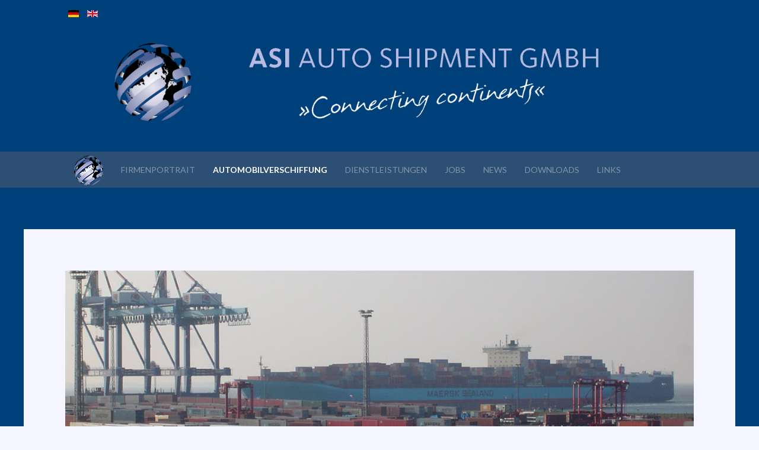

--- FILE ---
content_type: text/html; charset=utf-8
request_url: https://www.asigermany.de/automobilverschiffung/verschiffung
body_size: 11872
content:
<!DOCTYPE HTML>
<html lang="de-de" dir="ltr"  data-config='{"twitter":0,"plusone":0,"facebook":0,"style":"asi"}'>

<head>
<meta charset="utf-8">
<meta http-equiv="X-UA-Compatible" content="IE=edge">
<meta name="viewport" content="width=device-width, initial-scale=1">
<base href="https://www.asigermany.de/automobilverschiffung/verschiffung" />
	<meta name="keywords" content="PKW, Import, Export, Auto Verschiffung, Automobile Abfertigung, Container Verschiffung, Florida Verschiffung, Lagerhaltung Bremerhaven, Roll on Roll off, Spedition in Bremerhaven, Umrüstung US-Fahrzeugen, Verzollung, Zollabfertigung" />
	<meta name="generator" content="Joomla! - Open Source Content Management" />
	<title>Verschiffung</title>
	<link href="https://www.asigermany.de/automobilverschiffung/verschiffung" rel="alternate" hreflang="de-DE" />
	<link href="https://www.asigermany.de/en/automobile-shipping/shipping" rel="alternate" hreflang="en-GB" />
	<link href="/templates/yoo_eat/favicon.ico" rel="shortcut icon" type="image/vnd.microsoft.icon" />
	<link href="/cache/widgetkit/widgetkit-0a247be8.css" rel="stylesheet" type="text/css" />
	<link href="/media/mod_languages/css/template.css?b05785babdd46ed1dafeee0a30d11c1d" rel="stylesheet" type="text/css" />
	<script src="/media/jui/js/jquery.min.js?b05785babdd46ed1dafeee0a30d11c1d" type="text/javascript"></script>
	<script src="/media/jui/js/jquery-noconflict.js?b05785babdd46ed1dafeee0a30d11c1d" type="text/javascript"></script>
	<script src="/media/jui/js/jquery-migrate.min.js?b05785babdd46ed1dafeee0a30d11c1d" type="text/javascript"></script>
	<script src="/cache/widgetkit/widgetkit-fdec2fbb.js" type="text/javascript"></script>
	<link href="https://www.asigermany.de/automobilverschiffung/verschiffung" rel="alternate" hreflang="x-default" />

<link rel="apple-touch-icon-precomposed" href="/templates/yoo_eat/apple_touch_icon.png">
<link rel="stylesheet" href="/templates/yoo_eat/styles/asi/css/bootstrap.css">
<link rel="stylesheet" href="/templates/yoo_eat/styles/asi/css/theme.css">
<link rel="stylesheet" href="/templates/yoo_eat/styles/asi/css/custom.css">
<script src="/templates/yoo_eat/warp/vendor/uikit/js/uikit.js"></script>
<script src="/templates/yoo_eat/warp/vendor/uikit/js/components/autocomplete.js"></script>
<script src="/templates/yoo_eat/warp/vendor/uikit/js/components/search.js"></script>
<script src="/templates/yoo_eat/warp/vendor/uikit/js/components/sticky.js"></script>
<script src="/templates/yoo_eat/warp/vendor/uikit/js/components/tooltip.js"></script>
<script src="/templates/yoo_eat/warp/js/social.js"></script>
<script src="/templates/yoo_eat/js/theme.js"></script>
<script type="text/javascript">var _gaq = _gaq || [];
          _gaq.push(['_setAccount', '']);
          _gaq.push(['_trackPageview']);

          (function() {
            var ga = document.createElement('script'); ga.type = 'text/javascript'; ga.async = true;
            ga.src = ('https:' == document.location.protocol ? 'https://ssl' : 'http://www') + '.google-analytics.com/ga.js';
            var s = document.getElementsByTagName('script')[0]; s.parentNode.insertBefore(ga, s);
          })();

          </script></head>

<body class="tm-isblog">

        <div class="tm-toolbar uk-clearfix uk-hidden-small">

        <div class="uk-container uk-container-center">

                        	<div class="uk-float-left"><div class="uk-panel"><div class="mod-languages">

	<ul class="lang-inline" dir="ltr">
									<li class="lang-active">
			<a href="https://www.asigermany.de/automobilverschiffung/verschiffung">
												<img src="/media/mod_languages/images/de.gif" alt="Deutsch" title="Deutsch" />										</a>
			</li>
								<li>
			<a href="/en/automobile-shipping/shipping">
												<img src="/media/mod_languages/images/en.gif" alt="English (UK)" title="English (UK)" />										</a>
			</li>
				</ul>

</div>
</div></div>
            
            
        </div>

    </div>
    
	
	<div class="tm-headerbar uk-clearfix uk-hidden-small">

		<div class="uk-container uk-container-center">

						<a class="tm-logo" href="https://www.asigermany.de">
	<p><img src="/images/asi/ASI_Logo_transparent_wide.png" alt="" width="85%" /></p></a>
			
			
		</div>
	</div>
	
		<div class="tm-top-block tm-grid-block">

					<nav class="tm-navbar uk-navbar" >

				<div class="uk-container uk-container-center">

					
											<ul class="uk-navbar-nav uk-hidden-small">
<li><a href="/"><img src="/images/asi/Logo_menu.png" alt="Home"/></a></li><li class="uk-parent" data-uk-dropdown="{}" aria-haspopup="true" aria-expanded="false"><a href="#">Firmenportrait</a>
<div class="uk-dropdown uk-dropdown-navbar uk-dropdown-width-1"><div class="uk-grid uk-dropdown-grid"><div class="uk-width-1-1"><ul class="uk-nav uk-nav-navbar"><li><a href="/firmenportrait/ueberasi">Die Firma ASI</a></li><li><a href="/firmenportrait/ansprechpartner">Ihre Ansprechpartner</a></li></ul></div></div></div></li><li class="uk-parent uk-active" data-uk-dropdown="{}" aria-haspopup="true" aria-expanded="false"><a href="#">Automobilverschiffung</a>
<div class="uk-dropdown uk-dropdown-navbar uk-dropdown-width-1"><div class="uk-grid uk-dropdown-grid"><div class="uk-width-1-1"><ul class="uk-nav uk-nav-navbar"><li class="uk-active"><a href="/automobilverschiffung/verschiffung">Verschiffung</a></li><li><a href="/automobilverschiffung/verzollung">Verzollung</a></li><li><a href="/automobilverschiffung/transportusa">Inlandtransporte USA</a></li><li><a href="/automobilverschiffung/transporteuropa">Transport in Europa</a></li><li><a href="/automobilverschiffung/begutachtung">Begutachtung vor Ort</a></li><li><a href="/automobilverschiffung/treuhand">Kaufen per Treuhand</a></li></ul></div></div></div></li><li><a href="/dienstleistungen">Dienstleistungen</a></li><li><a href="/jobs">Jobs</a></li><li><a href="/news">News</a></li><li><a href="/downloads">Downloads</a></li><li class="uk-parent" data-uk-dropdown="{}" aria-haspopup="true" aria-expanded="false"><a href="#">Links</a>
<div class="uk-dropdown uk-dropdown-navbar uk-dropdown-width-1"><div class="uk-grid uk-dropdown-grid"><div class="uk-width-1-1"><ul class="uk-nav uk-nav-navbar"><li><a href="http://www.zoll.de">www.zoll.de</a></li><li><a href="http://www.forium.de/waehrungsrechner.htm" target="_blank" rel="noopener noreferrer">Währungsrechner</a></li></ul></div></div></div></li></ul>					
										<a href="#offcanvas" class="uk-navbar-toggle uk-visible-small" data-uk-offcanvas></a>
					
										<div class="uk-navbar-content uk-navbar-center uk-visible-small"><a class="tm-logo-small" href="https://www.asigermany.de">
	<!--<p><img src="/images/asi/ASI_Logo_Final_Spot.jpg" alt="" width="148" height="68" /></p>
<p><img src="/images/asi/Logo_menu.png" alt="" width="50" /></p>--></a></div>
					
				</div>

		</nav>
		
	</div>
	
	
	<div class="tm-page">

		
		
		
		
					<div class="tm-block tm-block-light">

				<div class="uk-container uk-container-center">

					<div class="uk-grid" data-uk-grid-match data-uk-grid-margin>

												<div class="tm-main uk-width-medium-1-1">

							
														<main class="tm-content">

								
								<div id="system-message-container">
</div>
<article class="uk-article" >

	
	
	
	
	
	
	<div class="tm-article-content">
		
<img src="/images/asi/Verschiffung.jpg" width="100%" />
<h1>
  Verschiffung
</h1>
<p>Alles geht, nichts muss.</p> 
<p>Es gibt eine Vielfalt von Möglichkeiten Ihr Fahrzeug über den großen Teich zu verschiffen. Auf Grundlage Ihrer Wünsche und Bedürfnisse liefern wir Ihnen die für Sie optimale Logistiklösung.</p>
<p>Ob per Container (FCL oder LCL), oder Roll on Roll off. Wir bringen Ihr Fahrzeug sicher ans Ziel.</p>
	</div>

	
	
	
	
	
</article>
							</main>
							
							
						</div>
						
																		
					</div>

				</div>

			</div>
		
        
		
		
				<div class="tm-bottom tm-block">
			<div class="uk-container uk-container-center">
				<section class="tm-bottom-c uk-grid" data-uk-grid-match="{target:'> div > .uk-panel'}" data-uk-grid-margin>
<div class="uk-width-1-1"><div class="uk-panel">
	<div class="tm-uppercase tm-title-line">
  <img class="uk-margin-small-left uk-margin-small-right" src="/images/asi/Logo_menu.png" alt="ASI" width="35" height="35">ASI Auto Shipment
</div>
<div class="tm-uppercase" style="text-align: center;">
  <a href="/datenschutz">Datenschutzerklärung</a>
  <a style="margin-left:50px" href="/impressum">Impressum</a>
</div>

<ul class="uk-grid uk-grid-width-medium-1-2" data-uk-grid-margin>
  <li>
    <div class="uk-panel uk-panel-header">
      <h2 class="uk-panel-title">Standort</h2>
      Überseering 23<br>
      27580 Bremerhaven, Germany
      <br>Phone: +49 (0) 471 142956-60
	  <p>
        <b>Bürozeiten:</b><br>
        <span style="width:100px;">Mo – Do:</span>8:00 – 16:45 Uhr<br> 
        <span style="width:100px;">Fr:</span>8:00 – 15:30 Uhr<br>
        <br>
        <b>Ladezeiten:</b><br>
        <span style="width:100px;">Mo – Do:</span>8:00 – 15:00 Uhr<br> 
        <span style="width:100px;">Fr:</span>8:00 – 14:00 Uhr<br>
      </p>
      <br>
      <a href="https://www.zoll.de/DE/Fachthemen/Zoelle/Zugelassener-Wirtschaftsbeteiligter-AEO/zugelassener-wirtschaftsbeteiligter-aeo_node.html"><img src="/images/asi/logo-aeo-150px.png" width="70"></a>
      <a href="http://www.facebook.de/asigermany"><img src="/images/asi/facebook.png" width="60"></a>  
    </div>
  </li>
</ul> </div></div>
</section>
			</div>
		</div>
		
	</div>

		<div id="footer" class="tm-block">
		<div class="uk-container uk-container-center">
			<footer class="tm-footer uk-text-center">

				<div>
								</div>

				<div>
									<a class="uk-button uk-button-small uk-button-primary tm-totop-scroller" data-uk-smooth-scroll href="#"><i class="uk-icon-chevron-up"></i></a>
								</div>

			</footer>
		</div>
	</div>
	
	
		<div id="offcanvas" class="uk-offcanvas">
		<div class="uk-offcanvas-bar"><div class="uk-panel"><div class="mod-languages">

	<ul class="lang-inline" dir="ltr">
									<li class="lang-active">
			<a href="https://www.asigermany.de/automobilverschiffung/verschiffung">
												<img src="/media/mod_languages/images/de.gif" alt="Deutsch" title="Deutsch" />										</a>
			</li>
								<li>
			<a href="/en/automobile-shipping/shipping">
												<img src="/media/mod_languages/images/en.gif" alt="English (UK)" title="English (UK)" />										</a>
			</li>
				</ul>

</div>
</div>
<ul class="uk-nav uk-nav-offcanvas">
<li><a href="/"><img src="/images/asi/Logo_menu.png" alt="Home"/></a></li><li class="uk-parent uk-nav-header">Firmenportrait
<ul class="uk-nav-sub"><li><a href="/firmenportrait/ueberasi">Die Firma ASI</a></li><li><a href="/firmenportrait/ansprechpartner">Ihre Ansprechpartner</a></li></ul></li><li class="uk-parent uk-active uk-nav-header">Automobilverschiffung
<ul class="uk-nav-sub"><li class="uk-active"><a href="/automobilverschiffung/verschiffung">Verschiffung</a></li><li><a href="/automobilverschiffung/verzollung">Verzollung</a></li><li><a href="/automobilverschiffung/transportusa">Inlandtransporte USA</a></li><li><a href="/automobilverschiffung/transporteuropa">Transport in Europa</a></li><li><a href="/automobilverschiffung/begutachtung">Begutachtung vor Ort</a></li><li><a href="/automobilverschiffung/treuhand">Kaufen per Treuhand</a></li></ul></li><li><a href="/dienstleistungen">Dienstleistungen</a></li><li><a href="/jobs">Jobs</a></li><li><a href="/news">News</a></li><li><a href="/downloads">Downloads</a></li><li class="uk-parent uk-nav-header">Links
<ul class="uk-nav-sub"><li><a href="http://www.zoll.de">www.zoll.de</a></li><li><a href="http://www.forium.de/waehrungsrechner.htm" target="_blank" rel="noopener noreferrer">Währungsrechner</a></li></ul></li></ul></div>
	</div>
	

<noscript><strong>JavaScript is currently disabled.</strong>Please enable it for a better experience of <a href="http://2glux.com/projects/jumi">Jumi</a>.</noscript></body>
</html>

--- FILE ---
content_type: text/css
request_url: https://www.asigermany.de/templates/yoo_eat/styles/asi/css/custom.css
body_size: 11955
content:
body {
	background: #00407A;
}

  text-align: center;
  &:first-child {
    padding: 40px 30px;
  }
  &:nth-child(2),
  &:nth-child(8),
  &:nth-child(10){
    background: #134A46;
  }
  &:nth-child(3),
  &:nth-child(7) {
    background: #377D6A;
  }
  &:nth-child(4),
  &:nth-child(6) {
    background: #7AB893;
  }
  &:nth-child(5) {
    background: #B2E3AF;
  }
  
  span {
    position: relative;
    display: inline-block;
    margin: 30px 10px;
  }
}


.uk-dropdown-navbar { background: none #2d4f74; }


.uk-navbar-center { max-width:80%;}

 table {
 	border-collapse: collapse;
	table-layout: fixed;
 }

 caption {
  font-size: 1.5em;
  border-radius: 0.5em 0.5em 0 0;
  padding: 0.5em 0 0 0
}

 td,
 th {
 	padding: 1em;
 }
 
 th:first-child {
 	padding-left: .5em;
 }
 
 th:last-child,
 td:last-child {
 	padding-right: .5em;
 }
 
 tr:last-child {
	border-bottom: 1px solid #666;
 }
 
 thead th {
 	border-bottom: 2px solid #000;
 }
 
 tbody th {
 	font-weight: normal;
 	text-align: left;
 }
 
 th a {
 	background: url("https://wiki.selfhtml.org/images/6/6b/Pdf.png") no-repeat left center;
 	padding: 5px 5px 5px 5px;
 }
 
 td {
 	text-align: center;
 }
 
 td:nth-child(3) {
 	text-align: right;
 }
 
 td.paid {
 	color: green;
 	font-weight: normal;
 }
 
 @media screen and (max-width: 42em) {
 	thead {
 		display: none;
 	}
 	tr:first-child {
 		border-top: 2px solid lightblue;
 	}
 	tr {
 		border-bottom: 2px solid lightblue;
 		padding: .5em 2em 1em;
 	}

 	table,
 	tbody,
 	tr {
 		display: block;
 	}
 	tbody th {
 		display: block;
 		font-weight: bold;
 	}
 	th a {
 		font-weight: normal;
 	}
 	td {
 		display: inline-block;
 		min-width: 30%;
 		padding: .2em 2em;
 		text-align: left;
 	}
 	td:nth-child(3) {
 		text-align: left;
 	}
 }
 
 @media screen and (max-width: 33em) {
 	td {
 		display: block;
 	}
 	tr {
 		padding: .5em .5em 1em;
 	}
 }
table, th, td { 
  border-collapse: collapse;
  padding:0.3em 0.5em; 
}

table {
 margin-left: 0em;}

th, caption { 
  background-color: #637aad; 
  color: #fff; 
  border: 1px solid #637aad;
}

td {
 background-image: linear-gradient(#f9f9f9, #e3e3e3);
 border-left: 1px solid #666;
 border-right: 1px solid #666;
}

tfoot {
  border-bottom: 1px solid #666;
}

td:nth-of-type(3),td:nth-of-type(4) {
  text-align: right;
}

.nostyle {
	text-align: left;
	border: 0px solid #000;
	padding: 0em;
	margin: 0em;
}


input[type='text'] {
	background: #637aad;
	border: 2px solid black;
	border-radius: 3px;
	font-weight: 500;
	color: #fff;
	height: 33px;
    }
	
input[type='text']:focus,
input[type='text']:active
 {
    background: #637aad;
    color: #fff;
}

textarea {
	background: #637aad;
	border: 2px solid black;
	border-radius: 3px;
	font-weight: 500;
	color: #fff;
	height: 33px;
    }
	
textarea:focus,
textarea:active
 {
    background: #637aad;
    color: #fff;
}




    .fancy-input {
      margin: .3em 0 .3em 0;
      position: relative;
	  height: 33px;
    }
    .fancy-input label {
	  color: #fff;
      position: absolute;
      background: #fff0;
      padding: .2em .5em;
      font-size: .5em;
      top: -.8em;
      left: .5em;
      transition: all .3s ease;
    }
    .fancy-input label.like-placeholder {
      color: #fff;
      font-size: 1em;
      top: .5em;
      left: .5em;
  }
    .fancy-input input {
      padding: .5em;
    }

	
* { 
 box-sizing: border-box;
 }
html,
body {
  overflow-x: hidden;
  font-family: "Open Sans", sans-serif;
  font-weight: 300;
  
  
} 
 
span {
	margin: 0px;
}

.swing {
  display: inline-block;
  padding: 60px 0 10px 15px;
  font-family: "Open Sans", sans;
  font-weight: 400;
  color: #fff;
  background: #efefef;
  border: 2;
  border-radius: 3px;
  outline: 2;
  text-indent: 0px;
  text-align:right;
  transition: all .3s ease-in-out;
}
.swing::-webkit-input-placeholder {
  margin:0 -60px 0 0;
  color: #ddf;
  text-align: right;
  font-weight: 300;
}
.swing + label {
  display: inline-block;
  position: absolute;
  top: 0;
  left: 0;
  padding: 2.5px 15px;
  text-shadow: 0 1px 0 rgba(19, 74, 70, 0.4);
  color: #ddf;
  background: #7a8eb9; 
  border-top-left-radius: 3px;
  border-bottom-left-radius: 3px;
  border: 2px solid #000;
  transform-origin: 2px 2px;
  transform: rotate(0);
  animation: swing-back .4s 1 ease-in-out;
}

@keyframes swing {
  0% {
    transform: rotate(0);
  }
  20% {
    transform: rotate(116deg);
  }
  40% {
    transform: rotate(60deg);
  }
  60% {
    transform: rotate(98deg);
  }
  80% {
    transform: rotate(76deg);
  }
  100% {
    transform: rotate(82deg);
  }
}
@keyframes swing-back {
  0% {
    transform: rotate(82deg);
  }
  100% {
    transform: rotate(0);
  }
}
.swing:focus,
.swing:active {
  color: #637aad;
  text-indent: 0;
  background: #fff;
  border-top-left-radius: 0;
  border-bottom-left-radius: 0;
}
.swing:focus::-webkit-input-placeholder,
.swing:active::-webkit-input-placeholder {
  color: #ddf;
}
.swing:focus + label,
.swing:active + label {
  animation: swing 1.4s 1 ease-in-out;
  transform: rotate(82deg);
}


.asiButton {
	-moz-box-shadow:inset 0px 20px 0px 0px #7a8eb9;
	-webkit-box-shadow:inset 0px 20px 0px 0px #7a8eb9;
	box-shadow:inset 0px 20px 0px 0px #7a8eb9;
	background:-webkit-gradient(linear, left top, left bottom, color-stop(0.05, #637aad), color-stop(1, #5972a7));
	background:-moz-linear-gradient(top, #637aad 5%, #5972a7 100%);
	background:-webkit-linear-gradient(top, #637aad 5%, #5972a7 100%);
	background:-o-linear-gradient(top, #637aad 5%, #5972a7 100%);
	background:-ms-linear-gradient(top, #637aad 5%, #5972a7 100%);
	background:linear-gradient(to bottom, #637aad 5%, #5972a7 100%);
	filter:progid:DXImageTransform.Microsoft.gradient(startColorstr='#637aad', endColorstr='#5972a7',GradientType=0);
	background-color:#637aad;
	-moz-border-radius:6px;
	-webkit-border-radius:6px;
	border-radius:6px;
	border:2px solid #000;
	display:inline-block;
	cursor:pointer;
	color:#ffffff;
	font-family:Arial;
	font-size:13px;
	font-weight:bold;
	padding:7.5px 12px;
	margin-top: -11px;
	text-decoration:none;
}
.asiButton:hover {
	background:-webkit-gradient(linear, left top, left bottom, color-stop(0.05, #5972a7), color-stop(1, #637aad));
	background:-moz-linear-gradient(top, #5972a7 5%, #637aad 100%);
	background:-webkit-linear-gradient(top, #5972a7 5%, #637aad 100%);
	background:-o-linear-gradient(top, #5972a7 5%, #637aad 100%);
	background:-ms-linear-gradient(top, #5972a7 5%, #637aad 100%);
	background:linear-gradient(to bottom, #5972a7 5%, #637aad 100%);
	filter:progid:DXImageTransform.Microsoft.gradient(startColorstr='#5972a7', endColorstr='#637aad',GradientType=0);
	background-color:#5972a7;
}
.asiButton:active {
	position:relative;
	top:1px;
}

.wrapper {
  margin: 0;
  padding: 0px;
  max-width: 1100px;
}

.table {
  margin: 0 0 40px 0;
  width: 100%;
  box-shadow: 0 1px 3px rgba(0, 0, 0, 0.2);
  display: table;
}
@media screen and (max-width: 580px) {
  .table {
    display: block;
  }
}

.row {
  display: table-row;
  background: #5972a7;
  color: #ddf;
}
.row:nth-of-type(odd) {
  background: #7a8eb9;
  
}
.row.header {
  font-weight: 600;
  font-size: 1.2em;
  color: #ffffff;
  background: #00407A;
}
.row.green {
  background: #27ae60;
}
.row.blue {
  background: ##00407A;
}
@media screen and (max-width: 580px) {
  .row {
    padding: 8px 0;
    display: block;
  }
}

.cell {
  padding: 6px 12px;
  display: table-cell;
}
@media screen and (max-width: 580px) {
  .cell {
    padding: 2px 12px;
    display: block;
  }
}

pre {
  display: block;
  padding: 11.5px;
  margin: 0 0 12px;
  font-size: 15px;
  line-height: 24px;
  word-break: keep-all;
  word-wrap: normal;
  white-space: normal;
  background-color: #f5f5f5;
  border: 1px solid #ccc;
  border: 1px solid rgba(0, 0, 0, 0.15);
  -webkit-border-radius: 0;
  -moz-border-radius: 0;
  border-radius: 0;
}

input[type=checkbox]:not(old),
input[type=radio   ]:not(old){
  width     : 2em;
  margin    : 0;
  padding   : 0;
  font-size : 1em;
  opacity   : 0;
}

input[type=checkbox]:not(old) + label,
input[type=radio   ]:not(old) + label{
  display      : inline-block;
  margin-left  : -2em;
  line-height  : 1.5em;
}

input[type=checkbox]:not(old) + label > span,
input[type=radio   ]:not(old) + label > span{
  display          : inline-block;
  width            : 0.875em;
  height           : 0.875em;
  margin           : 0.25em 0.5em 0.35em 0.25em;
  border           : 0.0625em solid rgb(192,192,192);
  border-radius    : 0.25em;
  background       : rgb(224,224,224);
  background-image :    -moz-linear-gradient(rgb(240,240,240),rgb(224,224,224));
  background-image :     -ms-linear-gradient(rgb(240,240,240),rgb(224,224,224));
  background-image :      -o-linear-gradient(rgb(240,240,240),rgb(224,224,224));
  background-image : -webkit-linear-gradient(rgb(240,240,240),rgb(224,224,224));
  background-image :         linear-gradient(rgb(240,240,240),rgb(224,224,224));
  vertical-align   : bottom;
}

input[type=checkbox]:not(old):checked + label > span,
input[type=radio   ]:not(old):checked + label > span{
  background-image :    -moz-linear-gradient(rgb(224,224,224),rgb(240,240,240));
  background-image :     -ms-linear-gradient(rgb(224,224,224),rgb(240,240,240));
  background-image :      -o-linear-gradient(rgb(224,224,224),rgb(240,240,240));
  background-image : -webkit-linear-gradient(rgb(224,224,224),rgb(240,240,240));
  background-image :         linear-gradient(rgb(224,224,224),rgb(240,240,240));
}

input[type=checkbox]:not(old):checked + label > span:before{
  content     : 'X';
  display     : block;
  width       : 1em;
  color       : rgb(0,0,0);
  font-size   : 0.875em;
  line-height : 1em;
  padding-right: 0.1em;
  text-align  : center;
  text-shadow : 0 0 0.0714em rgb(115,153,77);
  font-weight : bold;
}

input[type=radio]:not(old):checked +  label > span > span{
  display          : block;
  width            : 0.5em;
  height           : 0.5em;
  margin           : 0.125em;
  border           : 0.0625em solid rgb(115,153,77);
  border-radius    : 0.125em;
  background       : rgb(153,204,102);
  background-image :    -moz-linear-gradient(rgb(179,217,140),rgb(153,204,102));
  background-image :     -ms-linear-gradient(rgb(179,217,140),rgb(153,204,102));
  background-image :      -o-linear-gradient(rgb(179,217,140),rgb(153,204,102));
  background-image : -webkit-linear-gradient(rgb(179,217,140),rgb(153,204,102));
  background-image :         linear-gradient(rgb(179,217,140),rgb(153,204,102));
}

.asiLinkButton {
	-moz-box-shadow:inset 0px 20px 0px 0px #7a8eb9;
	-webkit-box-shadow:inset 0px 20px 0px 0px #7a8eb9;
	box-shadow:inset 0px 20px 0px 0px #7a8eb9;
	background:-webkit-gradient(linear, left top, left bottom, color-stop(0.05, #637aad), color-stop(1, #5972a7));
	background:-moz-linear-gradient(top, #637aad 5%, #5972a7 100%);
	background:-webkit-linear-gradient(top, #637aad 5%, #5972a7 100%);
	background:-o-linear-gradient(top, #637aad 5%, #5972a7 100%);
	background:-ms-linear-gradient(top, #637aad 5%, #5972a7 100%);
	background:linear-gradient(to bottom, #637aad 5%, #5972a7 100%);
	filter:progid:DXImageTransform.Microsoft.gradient(startColorstr='#637aad', endColorstr='#5972a7',GradientType=0);
	background-color:#637aad;
	-moz-border-radius:6px;
	-webkit-border-radius:6px;
	border-radius:6px;
	border:2px solid #000;
	display:inline-block;
	cursor:pointer;
	color:#ffffff;
	font-family:Arial;
	font-size:13px;
	font-weight:bold;
	padding:2.5px 5px;
	margin-top: -11px;
	text-decoration:none;
}
.asiLinkButton:hover {
	background:-webkit-gradient(linear, left top, left bottom, color-stop(0.05, #5972a7), color-stop(1, #637aad));
	background:-moz-linear-gradient(top, #5972a7 5%, #637aad 100%);
	background:-webkit-linear-gradient(top, #5972a7 5%, #637aad 100%);
	background:-o-linear-gradient(top, #5972a7 5%, #637aad 100%);
	background:-ms-linear-gradient(top, #5972a7 5%, #637aad 100%);
	background:linear-gradient(to bottom, #5972a7 5%, #637aad 100%);
	filter:progid:DXImageTransform.Microsoft.gradient(startColorstr='#5972a7', endColorstr='#637aad',GradientType=0);
	background-color:#5972a7;
}
.asiLinkButton:active {
	position:relative;
	top:1px;
}